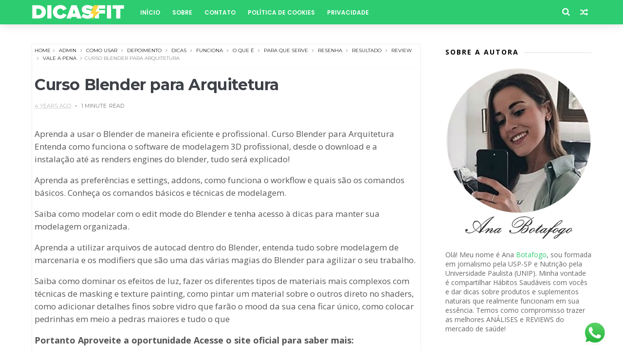

--- FILE ---
content_type: text/javascript; charset=UTF-8
request_url: https://www.botafogo-df.com.br/feeds/posts/default?alt=json-in-script&start-index=9&max-results=1&callback=jQuery111007038167343515462_1769425256116&_=1769425256118
body_size: 12642
content:
// API callback
jQuery111007038167343515462_1769425256116({"version":"1.0","encoding":"UTF-8","feed":{"xmlns":"http://www.w3.org/2005/Atom","xmlns$openSearch":"http://a9.com/-/spec/opensearchrss/1.0/","xmlns$blogger":"http://schemas.google.com/blogger/2008","xmlns$georss":"http://www.georss.org/georss","xmlns$gd":"http://schemas.google.com/g/2005","xmlns$thr":"http://purl.org/syndication/thread/1.0","id":{"$t":"tag:blogger.com,1999:blog-6756290233909060326"},"updated":{"$t":"2026-01-25T20:40:19.028-03:00"},"category":[{"term":"Dicas"},{"term":"Resenha"},{"term":"Depoimento"},{"term":"Resultado"},{"term":"Review"},{"term":"Funciona"},{"term":"Como usar"},{"term":"O que é"},{"term":"Para que serve"},{"term":"Vale a pena"},{"term":"admin"},{"term":"Listas"},{"term":"Dieta"},{"term":"Emagrecer"},{"term":"Low Carb"},{"term":"Receita"},{"term":"Mundo boa forma"},{"term":"siteoficialproduct.admin"},{"term":"Receitas"},{"term":"Indicação"},{"term":"Alimentação saudável"},{"term":"Lucilia Diniz"},{"term":"Saúde"},{"term":"Paulo Rios"},{"term":"truegamerrevolution"},{"term":"Revista 21"},{"term":"Boa forma"},{"term":"Loja Online"},{"term":"Rômulo C 🥇"},{"term":"luiszapelini"},{"term":"Fitness"},{"term":" Como usar"},{"term":" Depoimento"},{"term":" Dicas"},{"term":" Funciona"},{"term":" O que é"},{"term":" Para que serve"},{"term":" Resenha"},{"term":" Resultado"},{"term":" Vale a pena"},{"term":" siteoficialproduct.admin"},{"term":"Mateus.Ctd"},{"term":"Senhor tanquinho"},{"term":"seminariobrasscom"},{"term":"Dennis Ventapane"},{"term":"jornalcazumba"},{"term":"Larissa Yasmim"},{"term":"Ca Santos"},{"term":"Vida Mais Saudável"},{"term":"Anderson"},{"term":"Redação Escolha Ideal"},{"term":"Som Zoom"},{"term":"wilson"},{"term":"Nycomed Saúde e Bem Estar"},{"term":"Victor Alves"},{"term":"jornaldebatatais"},{"term":"Robin Simmmons"},{"term":"Saúde Brasil"},{"term":"beats"},{"term":"Redação"},{"term":"radioprincesa"},{"term":"Aline Brandão Teixeira"},{"term":"Reinaldo Abef"},{"term":"lilia"},{"term":"amanda"},{"term":"Leonardo Carvalho"},{"term":"Brasil Geral"},{"term":"Branca Willians"},{"term":"César"},{"term":"Maurício"},{"term":"Lowcarb"},{"term":"bortolosso"},{"term":"Francis Almeida"},{"term":"Portal H2"},{"term":"Roberto Paiva"},{"term":"Saúde em 1º primeiro lugar"},{"term":"lucas"},{"term":"Alimentação"},{"term":"Dr Juliano Pimentel"},{"term":"Dr. Juliano Pimentel"},{"term":"Metabolismo"},{"term":"Roberto Beto"},{"term":"Dietas"},{"term":"Nutrição Prática \u0026 Saudável"},{"term":"Sanderson Moreira"},{"term":"Priscila Freire"},{"term":"Roberto"},{"term":"tomcoelho"},{"term":"Selena Mendez e Jhones Willian"},{"term":"adminbuena"},{"term":"vanessa_solucoes"},{"term":"Marcela Campos"},{"term":"guiwss9932"},{"term":"InDicas"},{"term":"beatsdicação"},{"term":"jogandonoquintal"},{"term":"Milton Gray"},{"term":"Thiago"},{"term":"azevedomichele19"},{"term":"Feliz da Vida"},{"term":"Matheus Queiroz"},{"term":"Sofia"},{"term":"Leticia"},{"term":"Luiza Arwen"},{"term":"Anna Fisioterapeuta"},{"term":"Marcos Paulo"},{"term":"funcionamesmo"},{"term":"Marcos Vatz"},{"term":"Mauricio"},{"term":"Soares"},{"term":"adm_tamires"},{"term":"lilian"},{"term":"Anderson Alves"},{"term":"Giulia Alvarez"},{"term":"alineabta"},{"term":"Agenor Silva"},{"term":"Site Cursos e Concursos"},{"term":"Controle Tv"},{"term":"Editor WP"},{"term":"JOSE WILDNER"},{"term":"Deny Martins"},{"term":"Felipe Molina"},{"term":"Fernanda"},{"term":"MJB"},{"term":"Marketing Digital"},{"term":"lola"},{"term":"notaderodape"},{"term":"Anderson Santos"},{"term":"Isabela Sartor"},{"term":"M. Gibral"},{"term":"Marcelo"},{"term":"creamfield"},{"term":"master"},{"term":"Anderson Souza"},{"term":"Ca San"},{"term":"Debora Freitas"},{"term":"EquipeSTA"},{"term":"Farley Ramalho"},{"term":"Fodelícia Silva 🔥"},{"term":"Letícia Soares"},{"term":"Loja Fetiches"},{"term":"LojaFetiches"},{"term":"MasterAdm"},{"term":"Ofertas Resumidas"},{"term":"Perspectiva Blog"},{"term":"Rafael Barbosa"},{"term":"Sex Shop Online"},{"term":"Sex shop"},{"term":"Sexshop"},{"term":"São Paulo"},{"term":"Sãopaulo"},{"term":"Tiago Oliveira"},{"term":"bella"},{"term":"jeitofeminino"},{"term":"produtonaturaisbrasil"},{"term":"saudebrasilportal_l7zozz"},{"term":"turbowp"},{"term":"webgocontent"}],"title":{"type":"text","$t":"Dicas Fit - Saúde, Beleza e Bem-estar"},"subtitle":{"type":"html","$t":"Encontre dicas sobre produtos e suplementos naturais que realmente funcionam. Além disso, as melhores análises e reviews do mercado de saúde!"},"link":[{"rel":"http://schemas.google.com/g/2005#feed","type":"application/atom+xml","href":"https:\/\/www.botafogo-df.com.br\/feeds\/posts\/default"},{"rel":"self","type":"application/atom+xml","href":"https:\/\/www.blogger.com\/feeds\/6756290233909060326\/posts\/default?alt=json-in-script\u0026start-index=9\u0026max-results=1"},{"rel":"alternate","type":"text/html","href":"https:\/\/www.botafogo-df.com.br\/"},{"rel":"hub","href":"http://pubsubhubbub.appspot.com/"},{"rel":"previous","type":"application/atom+xml","href":"https:\/\/www.blogger.com\/feeds\/6756290233909060326\/posts\/default?alt=json-in-script\u0026start-index=8\u0026max-results=1"},{"rel":"next","type":"application/atom+xml","href":"https:\/\/www.blogger.com\/feeds\/6756290233909060326\/posts\/default?alt=json-in-script\u0026start-index=10\u0026max-results=1"}],"author":[{"name":{"$t":"Natalie Hiratsuka"},"uri":{"$t":"http:\/\/www.blogger.com\/profile\/03942140971850090552"},"email":{"$t":"noreply@blogger.com"},"gd$image":{"rel":"http://schemas.google.com/g/2005#thumbnail","width":"32","height":"32","src":"\/\/blogger.googleusercontent.com\/img\/b\/R29vZ2xl\/AVvXsEgYYIO3GS5qDgT3hMR634Vmu9VAuGEiQuHrIvTEF84sfbknFncI4BjDi_r6bO32y1OvSxKgKNaBfrCn-dMu16skTyL7Qlt-AYhtdhdHmuqadD2B3PegaA7sXRyGaQMRfA4\/s113\/ideias.jpg"}}],"generator":{"version":"7.00","uri":"http://www.blogger.com","$t":"Blogger"},"openSearch$totalResults":{"$t":"11164"},"openSearch$startIndex":{"$t":"9"},"openSearch$itemsPerPage":{"$t":"1"},"entry":[{"id":{"$t":"tag:blogger.com,1999:blog-6756290233909060326.post-9121741841225574460"},"published":{"$t":"2025-11-24T17:18:36.054-03:00"},"updated":{"$t":"2025-11-24T17:18:36.054-03:00"},"category":[{"scheme":"http://www.blogger.com/atom/ns#","term":" Como usar"},{"scheme":"http://www.blogger.com/atom/ns#","term":" Depoimento"},{"scheme":"http://www.blogger.com/atom/ns#","term":" Dicas"},{"scheme":"http://www.blogger.com/atom/ns#","term":" Funciona"},{"scheme":"http://www.blogger.com/atom/ns#","term":" O que é"},{"scheme":"http://www.blogger.com/atom/ns#","term":" Para que serve"},{"scheme":"http://www.blogger.com/atom/ns#","term":" Resenha"},{"scheme":"http://www.blogger.com/atom/ns#","term":" Resultado"},{"scheme":"http://www.blogger.com/atom/ns#","term":" siteoficialproduct.admin"},{"scheme":"http://www.blogger.com/atom/ns#","term":" Vale a pena"},{"scheme":"http://www.blogger.com/atom/ns#","term":"Review"}],"title":{"type":"text","$t":"LEMON SHOT Funciona Mesmo? Onde Comprar, Preço"},"content":{"type":"html","$t":"\u003Ch1\u003E\u003Cspan style=\"color: #000000;\"\u003E\u003Cstrong style=\"color: #000000;\"\u003ELEMON SHOT Funciona Mesmo? Fortaleça a Sua Imunidade e Tenha Mais Energia Todos os Dias!\u003C\/strong\u003E\u003C\/span\u003E\u003C\/h1\u003E\n\u003Cp\u003E\u003Cstrong\u003E\u003Cspan style=\"color: #0000ff;\"\u003E\u003Csvg xmlns=\"http:\/\/www.w3.org\/2000\/svg\" viewbox=\"0 0 20 20\" width=\"20\" height=\"20\" fill=\"#F1C40F\" style=\"vertical-align: -4px;\"\u003E\n\u003Cpath d=\"M10 15l-5.878 3.09 1.122-6.545L.488 6.91l6.564-.955L10 0l2.948 5.955 6.564.955-4.756 4.635 1.122 6.545z\"\u003E\u003C\/path\u003E\n\u003C\/svg\u003E \u003Csvg xmlns=\"http:\/\/www.w3.org\/2000\/svg\" viewbox=\"0 0 20 20\" width=\"20\" height=\"20\" fill=\"#F1C40F\" style=\"vertical-align: -4px;\"\u003E\n\u003Cpath d=\"M10 15l-5.878 3.09 1.122-6.545L.488 6.91l6.564-.955L10 0l2.948 5.955 6.564.955-4.756 4.635 1.122 6.545z\"\u003E\u003C\/path\u003E\n\u003C\/svg\u003E \u003Csvg xmlns=\"http:\/\/www.w3.org\/2000\/svg\" viewbox=\"0 0 20 20\" width=\"20\" height=\"20\" fill=\"#F1C40F\" style=\"vertical-align: -4px;\"\u003E\n\u003Cpath d=\"M10 15l-5.878 3.09 1.122-6.545L.488 6.91l6.564-.955L10 0l2.948 5.955 6.564.955-4.756 4.635 1.122 6.545z\"\u003E\u003C\/path\u003E\n\u003C\/svg\u003E \u003Csvg xmlns=\"http:\/\/www.w3.org\/2000\/svg\" viewbox=\"0 0 20 20\" width=\"20\" height=\"20\" fill=\"#F1C40F\" style=\"vertical-align: -4px;\"\u003E\n\u003Cpath d=\"M10 15l-5.878 3.09 1.122-6.545L.488 6.91l6.564-.955L10 0l2.948 5.955 6.564.955-4.756 4.635 1.122 6.545z\"\u003E\u003C\/path\u003E\n\u003C\/svg\u003E \u003Cspan style=\"color:#2e7d32; font-weight: bold;\"\u003E(4.9\/5)\u003C\/span\u003E - \u003Csvg xmlns=\"http:\/\/www.w3.org\/2000\/svg\" viewbox=\"0 0 24 24\" width=\"20\" height=\"20\" style=\"vertical-align: -4px;\"\u003E\n\u003Cpath fill=\"#27ae60\" d=\"M12 2C6.48 2 2 6.48 2 12s4.48 10 10 10 10-4.48 10-10S17.52 2 12 2zm-2 15l-5-5 1.41-1.41L10 14.17l7.59-7.59L19 8l-9 9z\"\u003E\u003C\/path\u003E\n\u003C\/svg\u003E 1934 Avaliações\u003C\/span\u003E\u003C\/strong\u003E\u003C\/p\u003E\n\u003Cp\u003E\u003Cimg fetchpriority=\"high\" decoding=\"async\" class=\"aligncenter wp-image-53059 size-medium\" src=\"https:\/\/siteoficialproduct.com\/wp-content\/uploads\/2025\/11\/FISICO-25-600x338.png\" alt=\"\" width=\"600\" height=\"338\" srcset=\"https:\/\/siteoficialproduct.com\/wp-content\/uploads\/2025\/11\/FISICO-25-600x338.png 600w, https:\/\/siteoficialproduct.com\/wp-content\/uploads\/2025\/11\/FISICO-25-1024x576.png 1024w, https:\/\/siteoficialproduct.com\/wp-content\/uploads\/2025\/11\/FISICO-25-768x432.png 768w, https:\/\/siteoficialproduct.com\/wp-content\/uploads\/2025\/11\/FISICO-25.png 1280w\" sizes=\"(max-width: 600px) 100vw, 600px\" \/\u003E\u003C\/p\u003E\n\u003Cp\u003E\u003Ca href=\"https:\/\/app.monetizze.com.br\/r\/ATX25626041\" target=\"_blank\" rel=\"noopener\"\u003E\u003Cimg decoding=\"async\" class=\"aligncenter wp-image-51280 size-full\" src=\"https:\/\/siteoficialproduct.com\/wp-content\/uploads\/2025\/06\/COMPRAR-NO-SITE-OFICIAL-REVISADO.png\" alt=\"\" width=\"400\" height=\"60\" \/\u003E\u003C\/a\u003E\u003C\/p\u003E\n\u003Cp\u003E\u003Cspan style=\"color: #ff0000;\"\u003E\u003Cstrong\u003EEm um mundo onde a rotina acelerada\u003C\/strong\u003E\u003C\/span\u003E e o estresse parecem ser a norma, a sua saúde, e especialmente a sua \u003Cstrong\u003Eimunidade\u003C\/strong\u003E, está sob constante ameaça.\u003C\/p\u003E\n\u003Cp\u003EVocê já se sentiu \u003Cspan style=\"color: #ff0000;\"\u003E\u003Cstrong\u003Eesgotado\u003C\/strong\u003E\u003C\/span\u003E, com a sensação de que está sempre \u003Cstrong\u003Eà beira de um resfriado\u003C\/strong\u003E ou que sua energia simplesmente não é a mesma? O desejo de uma \u003Cspan style=\"color: #ff0000;\"\u003E\u003Cstrong\u003Evida plena e cheia de vitalidade é universal\u003C\/strong\u003E\u003C\/span\u003E, mas a realidade de gripes recorrentes, falta de disposição e a sensação de estar sempre “\u003Cstrong\u003Equase doente\u003C\/strong\u003E” pode ser frustrante.\u003C\/p\u003E\n\u003Cp\u003EA \u003Cspan style=\"color: #ff0000;\"\u003E\u003Cstrong\u003Eboa notícia\u003C\/strong\u003E\u003C\/span\u003E é que a solução para \u003Cstrong\u003Efortalecer o seu escudo protetor\u003C\/strong\u003E não está em se isolar, mas em \u003Cspan style=\"color: #ff0000;\"\u003E\u003Cstrong\u003Enutrir seu corpo\u003C\/strong\u003E\u003C\/span\u003E de dentro para fora. É aqui que surge o \u003Cb\u003ELEMON SHOT\u003C\/b\u003E, uma revolução no campo da \u003Cspan style=\"color: #ff0000;\"\u003E\u003Cstrong\u003Eimunidade\u003C\/strong\u003E\u003C\/span\u003E. Este não é apenas mais um suplemento; é o seu novo aliado na busca por uma \u003Cstrong\u003Evida mais saudável, resistente e cheia de energia.\u003C\/strong\u003E\u003C\/p\u003E\n\u003Cp\u003EMas será que o \u003Cspan style=\"color: #ff0000;\"\u003E\u003Cb\u003E\u003Cu\u003E\u003Cstrong\u003ELEMON SHOT\u003C\/strong\u003E Funciona Mesmo?\u003C\/u\u003E\u003C\/b\u003E\u003C\/span\u003E Continue lendo esse artigo até o fim para que entenda melhor como ele funciona de verdade e até mesmo \u003Cb\u003E\u003Cu\u003Eonde comprar\u003C\/u\u003E\u003C\/b\u003E (\u003Cb\u003EPreço\u003C\/b\u003E) com total segurança.\u003C\/p\u003E\n\u003Ch2\u003E\u003Cstrong\u003EO Que é? Para que serve o LEMON SHOT\u003C\/strong\u003E \u003Cstrong\u003E?\u003C\/strong\u003E\u003C\/h2\u003E\n\u003Cp\u003E\u003Cstrong\u003ELEMON SHOT\u003C\/strong\u003E é um suplemento alimentar de ponta, \u003Cspan style=\"color: #ff0000;\"\u003E\u003Cstrong\u003Emeticulosamente formulado para ser a sua primeira linha de defesa\u003C\/strong\u003E\u003C\/span\u003E. Diferente de outros produtos que oferecem apenas uma vitamina isolada, o \u003Cstrong\u003ELEMON SHOT\u003C\/strong\u003E combina um complexo sinérgico de \u003Cspan style=\"color: #ff0000;\"\u003E\u003Cstrong\u003Eingredientes essenciais.\u003C\/strong\u003E\u003C\/span\u003E\u003C\/p\u003E\n\u003Cp\u003ESua \u003Cstrong\u003Eformulação\u003C\/strong\u003E foi projetada para uma \u003Cspan style=\"color: #ff0000;\"\u003E\u003Cstrong\u003Eabsorção rápida e uma biodisponibilidade incomparável\u003C\/strong\u003E\u003C\/span\u003E, o que significa que cada componente é aproveitado ao máximo pelo seu corpo, entregando \u003Cstrong\u003Eresultados de forma eficiente.\u003C\/strong\u003E\u003C\/p\u003E\n\u003Cp\u003EO diferencial do \u003Cstrong\u003ELEMON SHOT\u003C\/strong\u003E não está apenas na lista de \u003Cspan style=\"color: #ff0000;\"\u003E\u003Cstrong\u003Eingredientes\u003C\/strong\u003E\u003C\/span\u003E, mas na sua abordagem holística. Enquanto muitos suplementos focam apenas em “\u003Cspan style=\"color: #ff0000;\"\u003E\u003Cstrong\u003Eprevenir\u003C\/strong\u003E\u003C\/span\u003E“, o \u003Cstrong\u003ELEMON SHOT\u003C\/strong\u003E age como um \u003Cb\u003Emulti-benefício\u003C\/b\u003E, fortalecendo sua imunidade, elevando sua energia e até mesmo melhorando a \u003Cspan style=\"color: #ff0000;\"\u003E\u003Cstrong\u003Esaúde da sua pele, cabelos e unhas.\u003C\/strong\u003E\u003C\/span\u003E\u003C\/p\u003E\n\u003Ch2\u003E\u003Cstrong\u003EComo o LEMON SHOT\u003C\/strong\u003E \u003Cstrong\u003EFunciona?\u003C\/strong\u003E\u003C\/h2\u003E\n\u003Cp\u003E\u003Cimg decoding=\"async\" class=\"aligncenter size-medium wp-image-52303\" src=\"https:\/\/siteoficialproduct.com\/wp-content\/uploads\/2025\/09\/IMUNIDADE-FUNCIONA-600x338.png\" alt=\"\" width=\"600\" height=\"338\" srcset=\"https:\/\/siteoficialproduct.com\/wp-content\/uploads\/2025\/09\/IMUNIDADE-FUNCIONA-600x338.png 600w, https:\/\/siteoficialproduct.com\/wp-content\/uploads\/2025\/09\/IMUNIDADE-FUNCIONA-1024x576.png 1024w, https:\/\/siteoficialproduct.com\/wp-content\/uploads\/2025\/09\/IMUNIDADE-FUNCIONA-768x432.png 768w, https:\/\/siteoficialproduct.com\/wp-content\/uploads\/2025\/09\/IMUNIDADE-FUNCIONA.png 1280w\" sizes=\"(max-width: 600px) 100vw, 600px\" \/\u003E\u003C\/p\u003E\n\u003Cp\u003EA magia do \u003Cstrong\u003ELEMON SHOT\u003C\/strong\u003E reside na sua ciência. A combinação \u003Cstrong\u003Eestratégica\u003C\/strong\u003E de nutrientes atua em várias frentes. O extrato de própolis, por exemplo, age como um verdadeiro guardião, \u003Cspan style=\"color: #ff0000;\"\u003E\u003Cstrong\u003Ecombatendo inflamações e infecções antes que elas se instalem.\u003C\/strong\u003E\u003C\/span\u003E\u003C\/p\u003E\n\u003Cp\u003EAo mesmo tempo, a \u003Cstrong\u003Eformulação\u003C\/strong\u003E única de \u003Cstrong\u003ELEMON SHOT\u003C\/strong\u003E garante que vitaminas e minerais essenciais sejam entregues diretamente às suas células, \u003Cspan style=\"color: #ff0000;\"\u003E\u003Cstrong\u003Eotimizando o funcionamento do seu sistema imunológico.\u003C\/strong\u003E\u003C\/span\u003E\u003C\/p\u003E\n\u003Cp\u003EÉ um processo simples, mas \u003Cstrong\u003Epoderoso\u003C\/strong\u003E: você toma \u003Cstrong\u003ELEMON SHOT\u003C\/strong\u003E e seu corpo começa a se reequilibrar e a se fortalecer. É como dar um upgrade na sua armadura natural, \u003Cspan style=\"color: #ff0000;\"\u003E\u003Cstrong\u003Etornando-a mais resistente e pronta para qualquer desafio.\u003C\/strong\u003E\u003C\/span\u003E\u003C\/p\u003E\n\u003Cp\u003EA alta \u003Cstrong\u003Ebiodisponibilidade\u003C\/strong\u003E do produto garante que os resultados apareçam de forma mais rápida, e você sentirá a \u003Cspan style=\"color: #ff0000;\"\u003E\u003Cstrong\u003Ediferença\u003C\/strong\u003E\u003C\/span\u003E no seu dia a dia.\u003C\/p\u003E\n\u003Ch2\u003E\u003Cstrong\u003ELEMON SHOT\u0026nbsp;Benefícios\u003C\/strong\u003E\u003C\/h2\u003E\n\u003Cp\u003E\u003Cimg loading=\"lazy\" decoding=\"async\" class=\"aligncenter wp-image-52302 size-medium\" src=\"https:\/\/siteoficialproduct.com\/wp-content\/uploads\/2025\/09\/beneficios-imunidade-600x338.png\" alt=\"\" width=\"600\" height=\"338\" srcset=\"https:\/\/siteoficialproduct.com\/wp-content\/uploads\/2025\/09\/beneficios-imunidade-600x338.png 600w, https:\/\/siteoficialproduct.com\/wp-content\/uploads\/2025\/09\/beneficios-imunidade-1024x576.png 1024w, https:\/\/siteoficialproduct.com\/wp-content\/uploads\/2025\/09\/beneficios-imunidade-768x432.png 768w, https:\/\/siteoficialproduct.com\/wp-content\/uploads\/2025\/09\/beneficios-imunidade.png 1280w\" sizes=\"(max-width: 600px) 100vw, 600px\" \/\u003E\u003C\/p\u003E\n\u003Ch4\u003E\u003Cspan style=\"color: #ff0000;\"\u003E\u003Cb\u003EAumento de Energia e Disposição\u003C\/b\u003E\u003C\/span\u003E\u003C\/h4\u003E\n\u003Cp\u003EDiga adeus ao cansaço crônico. Usuários relatam um aumento notável na vitalidade e na capacidade de enfrentar o dia com mais vigor.\u003C\/p\u003E\n\u003Ch4\u003E\u003Cspan style=\"color: #ff0000;\"\u003E\u003Cb\u003EMenos Resfriados e Gripes\u003C\/b\u003E\u003C\/span\u003E\u003C\/h4\u003E\n\u003Cp\u003EPrepare-se para se surpreender com a frequência com que você consegue passar ileso por mudanças de tempo e ambientes com muitas pessoas. LEMON SHOT constrói uma barreira robusta.\u003C\/p\u003E\n\u003Ch4\u003E\u003Cspan style=\"color: #ff0000;\"\u003E\u003Cb\u003ERecuperação Mais Rápida\u003C\/b\u003E\u003C\/span\u003E\u003C\/h4\u003E\n\u003Cp\u003EMesmo que você pegue uma gripe, a duração e a intensidade dos sintomas diminuem significativamente, permitindo que você volte à sua rotina rapidamente.\u003C\/p\u003E\n\u003Ch4\u003E\u003Cspan style=\"color: #ff0000;\"\u003E\u003Cb\u003ESaúde da Pele, Cabelo e Unhas\u003C\/b\u003E\u003C\/span\u003E\u003C\/h4\u003E\n\u003Cp\u003EA imunidade e a nutrição corretas refletem no exterior. Você notará uma pele mais radiante, cabelos mais fortes e unhas menos quebradiças.\u003C\/p\u003E\n\u003Ch4\u003E\u003Cspan style=\"color: #ff0000;\"\u003E\u003Cb\u003ESensação de Segurança\u003C\/b\u003E\u003C\/span\u003E\u003C\/h4\u003E\n\u003Cp\u003ECom uma imunidade forte, você se sente mais seguro e no controle da sua saúde, o que proporciona uma paz de espírito inestimável.\u003C\/p\u003E\n\u003Ch2\u003E\u003Cstrong\u003ELEMON SHOT\u0026nbsp;Composição (Bula)\u003C\/strong\u003E\u003C\/h2\u003E\n\u003Cp\u003E\u003Cimg loading=\"lazy\" decoding=\"async\" class=\"aligncenter wp-image-45025 size-medium\" src=\"https:\/\/siteoficialproduct.com\/wp-content\/uploads\/2024\/03\/Composicao-600x338.png\" alt=\"\" width=\"600\" height=\"338\" srcset=\"https:\/\/siteoficialproduct.com\/wp-content\/uploads\/2024\/03\/Composicao-600x338.png 600w, https:\/\/siteoficialproduct.com\/wp-content\/uploads\/2024\/03\/Composicao-1024x576.png 1024w, https:\/\/siteoficialproduct.com\/wp-content\/uploads\/2024\/03\/Composicao-768x432.png 768w, https:\/\/siteoficialproduct.com\/wp-content\/uploads\/2024\/03\/Composicao.png 1280w\" sizes=\"(max-width: 600px) 100vw, 600px\" \/\u003E\u003C\/p\u003E\n\u003Cp\u003EComposição \u003Cstrong\u003E100% natural\u003C\/strong\u003E e livre de efeitos colaterais. O composto possui \u003Cstrong\u003Ecomposição 100% natural e segura\u003C\/strong\u003E, toda a sua formulação é composta por ingredientes de acordo com os \u003Cspan style=\"color: #ff0000;\"\u003E\u003Cstrong\u003Eparâmetros de qualidade Anvisa.\u003C\/strong\u003E\u003C\/span\u003E\u003C\/p\u003E\n\u003Ch2\u003E\u003Cstrong\u003EPara Quem Tem Diabetes? Pressão Alta? Faz Mal?\u003C\/strong\u003E\u003C\/h2\u003E\n\u003Cp\u003E\u003Cimg loading=\"lazy\" decoding=\"async\" class=\"aligncenter wp-image-45026 size-medium\" src=\"https:\/\/siteoficialproduct.com\/wp-content\/uploads\/2024\/03\/Diabetes-600x338.png\" alt=\"\" width=\"600\" height=\"338\" srcset=\"https:\/\/siteoficialproduct.com\/wp-content\/uploads\/2024\/03\/Diabetes-600x338.png 600w, https:\/\/siteoficialproduct.com\/wp-content\/uploads\/2024\/03\/Diabetes-1024x576.png 1024w, https:\/\/siteoficialproduct.com\/wp-content\/uploads\/2024\/03\/Diabetes-768x432.png 768w, https:\/\/siteoficialproduct.com\/wp-content\/uploads\/2024\/03\/Diabetes.png 1280w\" sizes=\"(max-width: 600px) 100vw, 600px\" \/\u003E\u003C\/p\u003E\n\u003Cp\u003EO \u003Cstrong\u003Ecomposto\u003C\/strong\u003E não vai causar \u003Cstrong\u003E\u003Cspan style=\"color: #ff0000;\"\u003Enenhum risco a sua saúde\u003C\/span\u003E.\u003C\/strong\u003E Mesmo você tendo \u003Cstrong\u003Ediabetes, pressão alta ou qualquer outro tipo de problema cardiovascular.\u003C\/strong\u003E\u003C\/p\u003E\n\u003Cp\u003EO \u003Cstrong\u003ESuplemento\u003C\/strong\u003E \u003Cstrong\u003Epode ser utilizado sem nenhuma preocupação\u003C\/strong\u003E, pois ele possui \u003Cspan style=\"color: #ff0000;\"\u003E\u003Cstrong\u003Ecomposição 100% natural.\u003C\/strong\u003E\u003C\/span\u003E Sinta-se à vontade para \u003Cstrong\u003Eutilizar o produto\u003C\/strong\u003E todos os dias.\u003C\/p\u003E\n\u003Ch2\u003E\u003Cstrong\u003ELEMON SHOT\u0026nbsp;Tem Efeitos Colaterais?\u003C\/strong\u003E\u003C\/h2\u003E\n\u003Cp\u003EPor ser um composto com ingredientes 100% naturais, este produto não apresenta nenhum efeito colateral ou riscos a sua saúde. Podendo ser consumido por qualquer pessoa.\u003C\/p\u003E\n\u003Ch2\u003E\u003Cstrong\u003ELEMON SHOT\u0026nbsp;Possui Contraindicações?\u003C\/strong\u003E\u003C\/h2\u003E\n\u003Cp\u003EEste produto é contraindicado para menores de 18 anos que só devem consumir sob orientação de médico\/nutricionista.\u003C\/p\u003E\n\u003Ch2\u003E\u003Cstrong\u003EComo Usar?\u003C\/strong\u003E\u003C\/h2\u003E\n\u003Cp\u003ERecomenda-se \u003Cstrong\u003Etomar\u003C\/strong\u003E este produto diariamente, conforme instruções no rótulo.\u003C\/p\u003E\n\u003Cp\u003ESugere-se o uso contínuo do produto ou o tratamento de no mínimo (\u003Cspan style=\"color: #ff0000;\"\u003E\u003Cstrong\u003E3 Meses\u003C\/strong\u003E\u003C\/span\u003E), pois os resultados podem variar de pessoa para pessoa.\u003C\/p\u003E\n\u003Cp\u003E\u003Cstrong\u003E\u003Cspan style=\"color: #ff0000;\"\u003EATENÇÃO:\u003C\/span\u003E Não ultrapassar a dosagem recomendada.\u003C\/strong\u003E\u003C\/p\u003E\n\u003Ch2\u003E\u003Cstrong\u003EÉ Aprovado Pela Anvisa?\u003C\/strong\u003E\u003C\/h2\u003E\n\u003Cp\u003E\u003Cimg loading=\"lazy\" decoding=\"async\" class=\"aligncenter wp-image-45027 size-medium\" src=\"https:\/\/siteoficialproduct.com\/wp-content\/uploads\/2024\/03\/Anvisa-600x338.png\" alt=\"\" width=\"600\" height=\"338\" srcset=\"https:\/\/siteoficialproduct.com\/wp-content\/uploads\/2024\/03\/Anvisa-600x338.png 600w, https:\/\/siteoficialproduct.com\/wp-content\/uploads\/2024\/03\/Anvisa-1024x576.png 1024w, https:\/\/siteoficialproduct.com\/wp-content\/uploads\/2024\/03\/Anvisa-768x432.png 768w, https:\/\/siteoficialproduct.com\/wp-content\/uploads\/2024\/03\/Anvisa.png 1280w\" sizes=\"(max-width: 600px) 100vw, 600px\" \/\u003E\u003C\/p\u003E\n\u003Ch4\u003E\u003Cspan style=\"color: #ff0000;\"\u003E\u003Cstrong\u003E100% APROVADO PELA ANVISA\u003C\/strong\u003E\u003C\/span\u003E\u003C\/h4\u003E\n\u003Cp\u003EA fórmula do \u003Cstrong\u003Ecomposto\u003C\/strong\u003E foi desenvolvida por especialistas e comprovada no controle da saúde do corpo. Os ingredientes que compõem sua fórmula são testados e aprovados para produzir os efeitos que \u003Cspan style=\"color: #ff0000;\"\u003E\u003Cstrong\u003Ecombatem os males ligados à baixa imunidade.\u003C\/strong\u003E\u003C\/span\u003E\u003C\/p\u003E\n\u003Cp\u003EFórmula considerada 100% segura, recomendada por especialistas, RDC 240\/2018.\u003C\/p\u003E\n\u003Cp\u003EPor ser composto por ingredientes naturais, o \u003Cstrong\u003Esuplemento\u003C\/strong\u003E é \u003Cstrong\u003E\u003Cu\u003E\u003Cspan style=\"color: #ff0000;\"\u003Eaprovado\u003C\/span\u003E\u003C\/u\u003E\u003C\/strong\u003E pela \u003Cstrong\u003EAnvisa\u003C\/strong\u003E nos termos da RDC 240 de 26\/07\/2018, sendo dispensado de registro, pois é avaliado como 100% seguro para o consumo da população.\u003C\/p\u003E\n\u003Ch2\u003E\u003Cstrong\u003ESatisfação Garantida ou Seu Dinheiro de Volta\u003C\/strong\u003E\u003C\/h2\u003E\n\u003Cp\u003E\u003Cimg loading=\"lazy\" decoding=\"async\" class=\"aligncenter wp-image-45029 size-medium\" src=\"https:\/\/siteoficialproduct.com\/wp-content\/uploads\/2024\/03\/GARANTIA-409x600.png\" alt=\"\" width=\"409\" height=\"600\" srcset=\"https:\/\/siteoficialproduct.com\/wp-content\/uploads\/2024\/03\/GARANTIA-409x600.png 409w, https:\/\/siteoficialproduct.com\/wp-content\/uploads\/2024\/03\/GARANTIA-699x1024.png 699w, https:\/\/siteoficialproduct.com\/wp-content\/uploads\/2024\/03\/GARANTIA-768x1125.png 768w, https:\/\/siteoficialproduct.com\/wp-content\/uploads\/2024\/03\/GARANTIA.png 883w\" sizes=\"(max-width: 409px) 100vw, 409px\" \/\u003E\u003C\/p\u003E\n\u003Cp\u003E\u003Cspan style=\"color: #ff0000;\"\u003E\u003Cstrong\u003EGARANTIA DE RESULTADO OU SEU DINHEIRO DE VOLTA! SATISFAÇÃO 100% GARANTIDA!\u003C\/strong\u003E\u003C\/span\u003E\u003C\/p\u003E\n\u003Cp\u003EProva disso, eles devolvem o seu dinheiro se o produto não atender as expectativas.\u003C\/p\u003E\n\u003Cp\u003EVocê terá até \u003Cstrong\u003E\u003Cu\u003E07\u003C\/u\u003E\u003C\/strong\u003E \u003Cstrong\u003E\u003Cu\u003Edias\u003C\/u\u003E\u003C\/strong\u003E após a compra para solicitar a devolução.\u003C\/p\u003E\n\u003Ch2\u003E\u003Cstrong\u003ELEMON SHOT\u0026nbsp;é Bom? Vale a Pena?\u003C\/strong\u003E\u003C\/h2\u003E\n\u003Cp\u003E\u003Cimg fetchpriority=\"high\" decoding=\"async\" class=\"aligncenter wp-image-53059 size-medium\" src=\"https:\/\/siteoficialproduct.com\/wp-content\/uploads\/2025\/11\/FISICO-25-600x338.png\" alt=\"\" width=\"600\" height=\"338\" srcset=\"https:\/\/siteoficialproduct.com\/wp-content\/uploads\/2025\/11\/FISICO-25-600x338.png 600w, https:\/\/siteoficialproduct.com\/wp-content\/uploads\/2025\/11\/FISICO-25-1024x576.png 1024w, https:\/\/siteoficialproduct.com\/wp-content\/uploads\/2025\/11\/FISICO-25-768x432.png 768w, https:\/\/siteoficialproduct.com\/wp-content\/uploads\/2025\/11\/FISICO-25.png 1280w\" sizes=\"(max-width: 600px) 100vw, 600px\" \/\u003E\u003C\/p\u003E\n\u003Cp\u003EBaseado nos depoimentos e testemunhos de todos os clientes que utilizaram este composto, o mesmo comprovou ser \u003Cstrong\u003Eeficaz\u003C\/strong\u003E e seus resultados foram satisfatórios e congruentes. Motivos estes que atestam a \u003Cstrong\u003Equalidade\u003C\/strong\u003E e \u003Cstrong\u003Esegurança\u003C\/strong\u003E deste produto.\u003C\/p\u003E\n\u003Cp\u003EPortanto, concluímos que o \u003Cstrong\u003ELEMON SHOT\u003C\/strong\u003E\u003Cspan style=\"color: #000000;\"\u003E\u003Cstrong\u003E\u0026nbsp;\u003C\/strong\u003E\u003C\/span\u003Eé \u003Cspan style=\"color: #ff0000;\"\u003E\u003Cstrong\u003Ebom e vale a pena\u003C\/strong\u003E\u003C\/span\u003E ser adquirido por se tratar de um composto 100% natural, com \u003Cstrong\u003Egarantia\u003C\/strong\u003E de satisfação, sem efeitos colaterais ou contraindicações.\u003C\/p\u003E\n\u003Ch2\u003E\u003Cstrong\u003ELEMON SHOT\u0026nbsp;é Vendido em Farmácia?\u003C\/strong\u003E\u003C\/h2\u003E\n\u003Cp\u003E\u003Cstrong\u003ELEMON SHOT\u0026nbsp;\u003C\/strong\u003Enão é vendido em farmácias ou lojas tradicionais. O produto original é vendido apenas no \u003Cspan style=\"text-decoration: underline;\"\u003E\u003Cstrong\u003E\u003Ca href=\"https:\/\/app.monetizze.com.br\/r\/ATX25626041\"\u003Esite oficial\u003C\/a\u003E\u003C\/strong\u003E.\u003C\/span\u003E\u003C\/p\u003E\n\u003Ch2\u003E\u003Cstrong\u003EQuanto Tempo Leva para o Produto Fazer Efeito?\u003C\/strong\u003E\u003C\/h2\u003E\n\u003Cp\u003E\u003Cstrong\u003ERecomenda-se\u003C\/strong\u003E utilizar o produto por pelo menos \u003Cstrong\u003E\u003Cspan style=\"color: #ff0000;\"\u003E3 meses consecutivos\u003C\/span\u003E\u003C\/strong\u003E por conta dos diferentes tipos de organismos, porém, \u003Cstrong\u003Eé possível ver resultado\u003C\/strong\u003Es dentro de \u003Cstrong\u003E2 a 4 semanas\u003C\/strong\u003E de utilização.\u003C\/p\u003E\n\u003Ch2\u003E\u003Cstrong\u003EO Produto vai Chegar na Minha Casa? Qual o Prazo de Entrega?\u003C\/strong\u003E\u003C\/h2\u003E\n\u003Cp\u003EEm média o prazo para a chegada é de \u003Cstrong\u003E5 a 10 dias úteis\u003C\/strong\u003E. O produto somente será enviado após a \u003Cstrong\u003Econfirmação de pagamento:\u003C\/strong\u003E\u003C\/p\u003E\n\u003Cul\u003E\n\u003Cli\u003E\u003Cstrong\u003ECartão de crédito\u003C\/strong\u003E (\u003Cspan style=\"color: #ff0000;\"\u003E\u003Cstrong\u003EAprovação imediata\u003C\/strong\u003E\u003C\/span\u003E);\u003C\/li\u003E\n\u003Cli\u003E\u003Cstrong\u003EPix\u003C\/strong\u003E (\u003Cspan style=\"color: #ff0000;\"\u003E\u003Cstrong\u003EAprovação imediata\u003C\/strong\u003E\u003C\/span\u003E);\u003C\/li\u003E\n\u003Cli\u003E\u003Cstrong\u003EBoleto\u003C\/strong\u003E (\u003Cspan style=\"color: #ff0000;\"\u003E\u003Cstrong\u003E2 dias úteis para aprovação\u003C\/strong\u003E\u003C\/span\u003E).\u003C\/li\u003E\n\u003C\/ul\u003E\n\u003Ch2\u003E\u003Cstrong\u003ELEMON SHOT\u0026nbsp;Vem em uma Embalagem Discreta?\u003C\/strong\u003E\u003C\/h2\u003E\n\u003Cp\u003E\u003Cimg loading=\"lazy\" decoding=\"async\" class=\"aligncenter size-full wp-image-45028\" src=\"https:\/\/siteoficialproduct.com\/wp-content\/uploads\/2024\/03\/Embalagem-Secreta.png\" alt=\"\" width=\"1280\" height=\"720\" srcset=\"https:\/\/siteoficialproduct.com\/wp-content\/uploads\/2024\/03\/Embalagem-Secreta.png 1280w, https:\/\/siteoficialproduct.com\/wp-content\/uploads\/2024\/03\/Embalagem-Secreta-600x338.png 600w, https:\/\/siteoficialproduct.com\/wp-content\/uploads\/2024\/03\/Embalagem-Secreta-1024x576.png 1024w, https:\/\/siteoficialproduct.com\/wp-content\/uploads\/2024\/03\/Embalagem-Secreta-768x432.png 768w\" sizes=\"(max-width: 1280px) 100vw, 1280px\" \/\u003E\u003C\/p\u003E\n\u003Cp\u003E\u003Cstrong\u003ESim\u003C\/strong\u003E, o produto vem em uma \u003Cspan style=\"color: #ff0000;\"\u003E\u003Cstrong\u003Eembalagem totalmente discreta\u003C\/strong\u003E \u003Cstrong\u003Ee confidencial\u003C\/strong\u003E\u003C\/span\u003E, ninguém vai saber o que tem \u003Cstrong\u003Edentro de sua encomenda.\u003C\/strong\u003E\u003C\/p\u003E\n\u003Ch2\u003E\u003Cstrong\u003EÉ Seguro Comprar no Site Oficial?\u003C\/strong\u003E\u003C\/h2\u003E\n\u003Cp\u003E\u003Cstrong\u003ESim\u003C\/strong\u003E, o site oficial possui um \u003Cstrong\u003Esistema de segurança\u003C\/strong\u003E com certificação \u003Cstrong\u003ESSL\u003C\/strong\u003E (\u003Cstrong\u003ESecure Socket Layer\u003C\/strong\u003E), que protege todos os \u003Cstrong\u003Edados inseridos\u003C\/strong\u003E durante a sua compra. Ou seja, todos os seus \u003Cstrong\u003Edados pessoais estarão completamente seguros.\u003C\/strong\u003E\u003C\/p\u003E\n\u003Ch2\u003E\u003Cstrong\u003EOnde Comprar (Site Oficial)\u003C\/strong\u003E\u003C\/h2\u003E\n\u003Cp\u003E\u003Cstrong\u003ESaiba onde comprar\u003C\/strong\u003E\u003Cstrong\u003E:\u003C\/strong\u003E\u003C\/p\u003E\n\u003Cp\u003E\u003Cimg fetchpriority=\"high\" decoding=\"async\" class=\"aligncenter wp-image-53059 size-medium\" src=\"https:\/\/siteoficialproduct.com\/wp-content\/uploads\/2025\/11\/FISICO-25-600x338.png\" alt=\"\" width=\"600\" height=\"338\" srcset=\"https:\/\/siteoficialproduct.com\/wp-content\/uploads\/2025\/11\/FISICO-25-600x338.png 600w, https:\/\/siteoficialproduct.com\/wp-content\/uploads\/2025\/11\/FISICO-25-1024x576.png 1024w, https:\/\/siteoficialproduct.com\/wp-content\/uploads\/2025\/11\/FISICO-25-768x432.png 768w, https:\/\/siteoficialproduct.com\/wp-content\/uploads\/2025\/11\/FISICO-25.png 1280w\" sizes=\"(max-width: 600px) 100vw, 600px\" \/\u003E\u003C\/p\u003E\n\u003Cp\u003E\u003Ca href=\"https:\/\/app.monetizze.com.br\/r\/ATX25626041\" target=\"_blank\" rel=\"noopener\"\u003E\u003Cimg decoding=\"async\" class=\"aligncenter wp-image-51280 size-full\" src=\"https:\/\/siteoficialproduct.com\/wp-content\/uploads\/2025\/06\/COMPRAR-NO-SITE-OFICIAL-REVISADO.png\" alt=\"\" width=\"400\" height=\"60\" \/\u003E\u003C\/a\u003E\u003C\/p\u003E\n\u003Cp\u003EO cliente pode comprar o \u003Cstrong\u003ELEMON SHOT\u0026nbsp;\u003C\/strong\u003Eno \u003Cspan style=\"text-decoration: underline;\"\u003E\u003Cstrong\u003E\u003Ca href=\"https:\/\/app.monetizze.com.br\/r\/ATX25626041\"\u003Esite oficial\u003C\/a\u003E\u003C\/strong\u003E\u003C\/span\u003E da marca clicando no \u003Cstrong\u003Ebotão acima\u003C\/strong\u003E. Somente no portal oficial é possível aproveitar as \u003Cspan style=\"color: #ff0000;\"\u003E\u003Cstrong\u003Epromoções\u003C\/strong\u003E\u003C\/span\u003E, ter garantia de satisfação e comprar com \u003Cstrong\u003Etotal segurança\u003C\/strong\u003E!\u003C\/p\u003E\n\u003Cp\u003EQuanto maior o kit adquirido, maior será o seu \u003Cspan style=\"color: #ff0000;\"\u003E\u003Cstrong\u003Edesconto\u003C\/strong\u003E\u003C\/span\u003E, comprando o produto no \u003Cspan style=\"text-decoration: underline;\"\u003E\u003Cstrong\u003E\u003Ca href=\"https:\/\/app.monetizze.com.br\/r\/ATX25626041\"\u003Esite do fabricante\u003C\/a\u003E\u003C\/strong\u003E\u003C\/span\u003E, você garante todos os descontos e também a \u003Cstrong\u003Esegurança do produto\u003C\/strong\u003E.\u003C\/p\u003E\n\u003Cp\u003EAgora que você sabe \u003Cstrong\u003E\u003Cu\u003Eonde comprar,\u003C\/u\u003E\u003C\/strong\u003E escolha a sua melhor opção:\u003C\/p\u003E\n\u003Ch2\u003E\u003Cstrong\u003ELEMON SHOT Preço (Valor)\u003C\/strong\u003E\u003C\/h2\u003E\n\u003Ch4 id=\"precos\"\u003EEstão disponíveis os seguintes kits\u003Cstrong\u003E:\u003C\/strong\u003E\u003C\/h4\u003E\n\u003Cdiv style=\"margin-bottom: 25px; border: 2px solid #27ae60; padding: 20px; border-radius: 10px; background-color: #f6fff6;\"\u003E\n\u003Cp style=\"font-size: 17px; margin: 0px 0px 15px; text-align: left;\"\u003E\u003Cspan style=\"color: green;\"\u003E\u003Cimg src=\"https:\/\/s.w.org\/images\/core\/emoji\/16.0.1\/72x72\/2705.png\" alt=\"✅\" class=\"wp-smiley\" style=\"height: 1em; max-height: 1em;\" \/\u003E\u003C\/span\u003E \u003Cstrong style=\"color: #27ae60;\"\u003E1 FRASCO – COM GARANTIA\u003C\/strong\u003E\u003Cbr \/\u003E\n\u003Cstrong\u003EIdeal para quem deseja experimentar os primeiros resultados.\u003C\/strong\u003E\u003C\/p\u003E\n\u003Cul style=\"margin: 10px 0 15px 20px; font-size: 15px;\"\u003E\n\u003Cli\u003E\u003Cstrong\u003EResultados iniciais\u003C\/strong\u003E\u003C\/li\u003E\n\u003Cli\u003E\u003Cstrong\u003ESem compromisso a longo prazo\u003C\/strong\u003E\u003C\/li\u003E\n\u003Cli\u003E\u003Cstrong\u003EFrete rápido\u003C\/strong\u003E\u003C\/li\u003E\n\u003C\/ul\u003E\n\u003Cp style=\"text-align: center;\"\u003E\u003Ca style=\"background: #27ae60; color: #fff; padding: 12px 25px; border-radius: 5px; text-decoration: none; display: inline-block; font-weight: bold; font-size: 16px;\" href=\"https:\/\/app.monetizze.com.br\/r\/ATX25626041?u=c\u0026amp;pl=HX364729\" target=\"_blank\" rel=\"noopener\"\u003EVER PREÇO NO SITE-OFICIAL\u003Cbr \/\u003E\u003C\/a\u003E\u003C\/p\u003E\n\u003C\/div\u003E\n\u003Cp\u003E\u003C\/p\u003E\n\u003Cdiv style=\"margin-bottom: 25px; border: 2px solid #2980b9; padding: 20px; border-radius: 10px; background-color: #f0f8ff;\"\u003E\n\u003Cp style=\"font-size: 17px; margin: 0px 0px 15px; text-align: left;\"\u003E\u003Cspan style=\"color: green;\"\u003E\u003Cimg src=\"https:\/\/s.w.org\/images\/core\/emoji\/16.0.1\/72x72\/2705.png\" alt=\"✅\" class=\"wp-smiley\" style=\"height: 1em; max-height: 1em;\" \/\u003E\u003C\/span\u003E \u003Cstrong style=\"color: #2980b9;\"\u003E3 FRASCOS – COM GARANTIA\u003C\/strong\u003E\u003Cbr \/\u003E\n\u003Cstrong\u003EEconomize mais e tenha resultados visíveis e consistentes.\u003C\/strong\u003E\u003C\/p\u003E\n\u003Cul style=\"margin: 10px 0 15px 20px; font-size: 15px;\"\u003E\n\u003Cli\u003E\u003Cstrong\u003EMaior eficácia no médio prazo\u003C\/strong\u003E\u003C\/li\u003E\n\u003Cli\u003E\u003Cstrong\u003EDesconto progressivo\u003C\/strong\u003E\u003C\/li\u003E\n\u003Cli\u003E\u003Cstrong\u003EResultados mais duradouros\u003C\/strong\u003E\u003C\/li\u003E\n\u003C\/ul\u003E\n\u003Cp style=\"text-align: center;\"\u003E\u003Ca style=\"background: #2980b9; color: #fff; padding: 12px 25px; border-radius: 5px; text-decoration: none; display: inline-block; font-weight: bold; font-size: 16px;\" href=\"https:\/\/app.monetizze.com.br\/r\/ATX25626041?u=c\u0026amp;pl=AT364732\" target=\"_blank\" rel=\"noopener\"\u003EVER PREÇO NO SITE-OFICIAL\u003Cbr \/\u003E\u003C\/a\u003E\u003C\/p\u003E\n\u003C\/div\u003E\n\u003Cp\u003E\u003C\/p\u003E\n\u003Cdiv style=\"margin-bottom: 30px; border: 3px solid gold; padding: 20px; border-radius: 10px; background-color: #fffbea;\"\u003E\n\u003Cp style=\"font-size: 17px; margin: 0 0 15px 0;\"\u003E\u003Cspan style=\"color: green;\"\u003E\u003Cimg src=\"https:\/\/s.w.org\/images\/core\/emoji\/16.0.1\/72x72\/2705.png\" alt=\"✅\" class=\"wp-smiley\" style=\"height: 1em; max-height: 1em;\" \/\u003E\u003C\/span\u003E \u003Cstrong style=\"color: #e67e22;\"\u003E5 FRASCOS – COM GARANTIA\u003C\/strong\u003E\u003C\/p\u003E\n\u003Cp style=\"font-size: 17px; margin: 0px 0px 15px; text-align: left;\"\u003E\u003Cspan style=\"color: red; font-weight: bold;\"\u003E★ MAIS VENDIDO!\u003C\/span\u003E\u003Cbr \/\u003E\n\u003Cstrong\u003EA escolha da maioria! Resultados consistentes com o melhor custo-benefício.\u003C\/strong\u003E\u003C\/p\u003E\n\u003Cul style=\"margin: 10px 0 15px 20px; font-size: 15px;\"\u003E\n\u003Cli\u003E\u003Cstrong\u003EDesconto exclusivo\u003C\/strong\u003E\u003C\/li\u003E\n\u003Cli\u003E\u003Cstrong\u003EResultados máximos e contínuos\u003C\/strong\u003E\u003C\/li\u003E\n\u003Cli\u003E\u003Cstrong\u003EFrete rápido\u003C\/strong\u003E\u003C\/li\u003E\n\u003C\/ul\u003E\n\u003Cp style=\"text-align: center;\"\u003E\u003Ca style=\"background: #e67e22; color: #fff; padding: 12px 25px; border-radius: 5px; text-decoration: none; display: inline-block; font-weight: bold; font-size: 16px;\" href=\"https:\/\/app.monetizze.com.br\/r\/ATX25626041?u=c\u0026amp;pl=RG364734\" target=\"_blank\" rel=\"noopener\"\u003EVER PREÇO NO SITE-OFICIAL\u003C\/a\u003E\u003C\/p\u003E\n\u003C\/div\u003E\n\u003Ch4 style=\"text-align: center;\"\u003E\u003Cstrong\u003EESSA OFERTA VAI ACABAR EM:\u003C\/strong\u003E\u003C\/h4\u003E\n\u003Cp style=\"text-align: center;\"\u003E\n\u003Cscript type=\"text\/javascript\"\u003E\n\/\/\u003C![CDATA[\n\n                if (!window.jQuery) {\n                  let addJquery = document.createElement(\"script\"); \n                  addJquery.src = \"https:\/\/siteoficialproduct.com\/wp-content\/plugins\/wp-escassez-nodz\/assets\/js\/newJquery3.6.js\";\n                  document.getElementsByTagName(\"head\")[0].appendChild(addJquery);\n                }\n\/\/]]\u003E\n\u003C\/script\u003E\u003C\/p\u003E\n\u003Clink rel=\"preconnect\" href=\"https:\/\/fonts.gstatic.com\" \/\u003E\n\u003Clink href=\"https:\/\/fonts.googleapis.com\/css2?family=Poppins:wght@100\u0026amp;display=swap\" rel=\"stylesheet\" \/\u003E\n\u003Clink rel=\"stylesheet\" href=\"https:\/\/siteoficialproduct.com\/wp-content\/plugins\/wp-escassez-nodz\/assets\/flipclock\/flipclock.css\" type=\"text\/css\" media=\"all\" \/\u003E\n\u003Cscript type=\"text\/javascript\" src=\"https:\/\/siteoficialproduct.com\/wp-content\/plugins\/wp-escassez-nodz\/assets\/flipclock\/flipclock.js\"\u003E\u003C\/script\u003E\n\u003Cdiv\u003E\n\u003Cdiv class=\"clockSuperEscassez1\"\u003E\u003C\/div\u003E\n\u003C\/div\u003E\n\u003Cscript type=\"text\/javascript\"\u003E\n\/\/\u003C![CDATA[\n                      var clock;\n                      \n                      function setCookieSuperEscassez(cname, cvalue, exdays) {\n                            var d = new Date();\n                            d.setTime(d.getTime() + (exdays * 24 * 60 * 60 * 1000));\n                            var expires = \"expires=\"+d.toUTCString();\n                            document.cookie = cname + \"=\" + cvalue + \";\" + expires + \";path=\/\";\n                      }\n                              \n                      \n                    setCookieSuperEscassez(\"createdAtSuperEscassez_16\",\"2025-11-24 15:18:43\",10); \n                    \n                let time =11\n                      \n                       var $j = jQuery.noConflict();\n                       $j(document).ready(function() { \n            \n                          var clock;\n        \n                          clock = $j(\".clockSuperEscassez1\").FlipClock({\n                              clockFace: \"DailyCounter\",\n                              language: \"pt-br\",\n                              autoStart: false,\n                              callbacks: {\n                                      \n                              }\n                          });\n        \n                          clock.setTime(time);\n                          clock.setCountdown(true);\n                          clock.start();\n                      });\n\/\/]]\u003E\n\u003C\/script\u003E\n\u003Cp style=\"text-align: center;\"\u003E\u003C\/p\u003E\n\u003Cdiv id=\"estoque-alerta\" style=\"background-color: #ff3131; \/* Fundo Vermelho de Urgência *\/ border: 1px solid #ffde59; \/* Borda Amarela\/Dourada *\/ padding: 12px; border-radius: 8px; text-align: center; font-weight: bold; color: #FFFFFF; \/* Texto Principal em Branco para Máximo Contraste *\/ display: block; width: 100%;\"\u003EAPENAS \u003Cspan id=\"quantidade-estoque\" style=\"color: #ffde59;\"\u003E15\u003C\/span\u003E FRASCOS DISPONÍVEIS \u003Cspan id=\"cidade-visitante\"\u003E\u003C\/span\u003E | \u003Cspan style=\"text-transform: uppercase;\"\u003ESUPLEMENTO MAIS VENDIDO DA SEMANA!\u003C\/span\u003E\u003C\/div\u003E\n\u003Cscript\u003E\n\u003C![CDATA[\n      document.addEventListener('DOMContentLoaded', function() {\n        \/\/ 1. Lógica de Estoque Aleatório (Persistente por sessão)\n        let quantidade = localStorage.getItem('quantidadeEstoque');\n        if (!quantidade) {\n          \/\/ Gera número entre 13 e 20\n          quantidade = Math.floor(Math.random() * (20 - 13 + 1)) + 13;\n          localStorage.setItem('quantidadeEstoque', quantidade);\n        }\n        document.getElementById('quantidade-estoque').innerText = quantidade;\n\n        \/\/ 2. Lógica de Busca de Cidade e Abreviatura do Estado via IP\n        fetch('https:\/\/ipapi.co\/json\/')\n          .then(response =\u003E response.json())\n          .then(data =\u003E {\n            const cidade = data.city;\n            const estadoAbreviado = data.region_code; \/\/ Pega a abreviação do estado (ex: \"SP\")\n            const elementoCidade = document.getElementById('cidade-visitante');\n            \n            if (cidade \u0026\u0026 estadoAbreviado) {\n              \/\/ Exibe: \" EM OSASCO-SP\" (sem ponto de exclamação no final para pontuação perfeita)\n              elementoCidade.innerText = \" EM \" + cidade.toUpperCase() + \"-\" + estadoAbreviado.toUpperCase();\n            } else if (cidade) {\n              \/\/ Exibe: \" EM OSASCO\" (sem ponto de exclamação)\n              elementoCidade.innerText = \" EM \" + cidade.toUpperCase();\n            } else {\n              \/\/ Se nenhuma for encontrada, exibe texto padrão\n              elementoCidade.innerText = \" NA SUA REGIÃO\";\n            }\n          })\n          .catch(() =\u003E {\n            \/\/ Em caso de erro\n            document.getElementById('cidade-visitante').innerText = \" NA SUA REGIÃO\";\n          });\n      });\n]]\u003E\n\u003C\/script\u003E\n\u003Cp style=\"text-align: center;\"\u003E\u003C\/p\u003E\n\u003Cdiv class=\"faq-container\"\u003E\n\u003Ch2 class=\"faq-title\"\u003E\u003Cstrong\u003E(FAQ) Perguntas Frequentes\u003C\/strong\u003E\u003C\/h2\u003E\n\u003Cdiv class=\"faq-item\"\u003E\n\u003Cdiv class=\"faq-question\"\u003E\u003Cimg src=\"https:\/\/s.w.org\/images\/core\/emoji\/16.0.1\/72x72\/2705.png\" alt=\"✅\" class=\"wp-smiley\" style=\"height: 1em; max-height: 1em;\" \/\u003E 1. Este suplemento realmente entrega o que promete?\u003C\/div\u003E\n\u003Cdiv class=\"faq-answer\"\u003ESim, o produto é formulado com componentes de alta qualidade e tecnologia avançada, garantindo resultados efetivos. Inúmeros consumidores já testemunharam melhorias significativas após o uso regular.\u003C\/div\u003E\n\u003C\/div\u003E\n\u003Cdiv class=\"faq-item\"\u003E\n\u003Cdiv class=\"faq-question\"\u003E\u003Cimg src=\"https:\/\/s.w.org\/images\/core\/emoji\/16.0.1\/72x72\/23f1.png\" alt=\"⏱\" class=\"wp-smiley\" style=\"height: 1em; max-height: 1em;\" \/\u003E 2. Qual o prazo para notar os primeiros efeitos?\u003C\/div\u003E\n\u003Cdiv class=\"faq-answer\"\u003EO tempo para perceber os efeitos pode variar, mas muitos usuários relatam mudanças notáveis já nas primeiras semanas de consumo. Para maximizar os benefícios, siga as orientações de uso presentes na embalagem.\u003C\/div\u003E\n\u003C\/div\u003E\n\u003Cdiv class=\"faq-item\"\u003E\n\u003Cdiv class=\"faq-question\"\u003E\u003Cimg src=\"https:\/\/s.w.org\/images\/core\/emoji\/16.0.1\/72x72\/26a0.png\" alt=\"⚠\" class=\"wp-smiley\" style=\"height: 1em; max-height: 1em;\" \/\u003E 3. Existem reações adversas associadas ao uso do produto?\u003C\/div\u003E\n\u003Cdiv class=\"faq-answer\"\u003ENão. Por ser um suplemento natural, ele é seguro para a maioria das pessoas. Contudo, se estiver grávida, amamentando ou sob medicação contínua, recomendamos a consulta com um profissional de saúde.\u003C\/div\u003E\n\u003C\/div\u003E\n\u003Cdiv class=\"faq-item\"\u003E\n\u003Cdiv class=\"faq-question\"\u003E\u003Cimg src=\"https:\/\/s.w.org\/images\/core\/emoji\/16.0.1\/72x72\/1f4d6.png\" alt=\"📖\" class=\"wp-smiley\" style=\"height: 1em; max-height: 1em;\" \/\u003E 4. Qual a melhor forma de consumir o suplemento?\u003C\/div\u003E\n\u003Cdiv class=\"faq-answer\"\u003EÉ fundamental seguir as instruções detalhadas na embalagem do produto. Respeitar as dosagens e a frequência indicadas pelo fabricante assegura a segurança e a eficácia máximas.\u003C\/div\u003E\n\u003C\/div\u003E\n\u003Cdiv class=\"faq-item\"\u003E\n\u003Cdiv class=\"faq-question\"\u003E\u003Cimg src=\"https:\/\/s.w.org\/images\/core\/emoji\/16.0.1\/72x72\/1f6e1.png\" alt=\"🛡\" class=\"wp-smiley\" style=\"height: 1em; max-height: 1em;\" \/\u003E 5. O suplemento possui aprovação da Anvisa?\u003C\/div\u003E\n\u003Cdiv class=\"faq-answer\"\u003EAbsolutamente! O produto é devidamente regulamentado pela Anvisa, assegurando que ele atende aos mais rigorosos padrões de qualidade e segurança.\u003C\/div\u003E\n\u003C\/div\u003E\n\u003Cdiv class=\"faq-item\"\u003E\n\u003Cdiv class=\"faq-question\"\u003E\u003Cimg src=\"https:\/\/s.w.org\/images\/core\/emoji\/16.0.1\/72x72\/1f69a.png\" alt=\"🚚\" class=\"wp-smiley\" style=\"height: 1em; max-height: 1em;\" \/\u003E 6. A entrega é segura e garantida?\u003C\/div\u003E\n\u003Cdiv class=\"faq-answer\"\u003ESim, a entrega é realizada pelos Correios e você terá acesso a um código de rastreamento. Todas as informações sobre o envio serão enviadas por e-mail.\u003C\/div\u003E\n\u003C\/div\u003E\n\u003Cdiv class=\"faq-item\"\u003E\n\u003Cdiv class=\"faq-question\"\u003E\u003Cimg src=\"https:\/\/s.w.org\/images\/core\/emoji\/16.0.1\/72x72\/1f512.png\" alt=\"🔒\" class=\"wp-smiley\" style=\"height: 1em; max-height: 1em;\" \/\u003E 7. A plataforma de compra é segura?\u003C\/div\u003E\n\u003Cdiv class=\"faq-answer\"\u003ESim. Nosso ambiente de compra utiliza tecnologia SSL com criptografia de ponta para proteger todas as suas informações pessoais e financeiras.\u003C\/div\u003E\n\u003C\/div\u003E\n\u003Cdiv class=\"faq-item\"\u003E\n\u003Cdiv class=\"faq-question\"\u003E\u003Cimg src=\"https:\/\/s.w.org\/images\/core\/emoji\/16.0.1\/72x72\/1f4b8.png\" alt=\"💸\" class=\"wp-smiley\" style=\"height: 1em; max-height: 1em;\" \/\u003E 8. Há alguma garantia de satisfação oferecida?\u003C\/div\u003E\n\u003Cdiv class=\"faq-answer\"\u003ESim! É oferecido uma garantia de satisfação total ou seu dinheiro de volta. Consulte os termos e condições aplicáveis no site.\u003C\/div\u003E\n\u003C\/div\u003E\n\u003C\/div\u003E\n\u003Cscript\u003E\n\u003C![CDATA[\n        document.addEventListener('DOMContentLoaded', function() {\n            document.querySelectorAll('.faq-question').forEach(question =\u003E {\n                question.addEventListener('click', () =\u003E {\n                    const answer = question.nextElementSibling;\n                    answer.style.display = answer.style.display === 'block' ? 'none' : 'block';\n                });\n            });\n        });\n]]\u003E\n\u003C\/script\u003E\n\u003Cp style=\"text-align: center;\"\u003E\u003C\/p\u003E\n\u003Cdiv class=\"review-container\"\u003E\n\u003Ch2 class=\"review-title\"\u003ENotas da Avaliação Final\u003C\/h2\u003E\n\u003Cdiv class=\"review-item\"\u003E\n\u003Cdiv class=\"review-criteria\"\u003E\u003Csvg xmlns=\"http:\/\/www.w3.org\/2000\/svg\" viewbox=\"0 0 24 24\" class=\"check-icon\"\u003E\n\u003Cpath fill=\"#27ae60\" d=\"M12 2C6.48 2 2 6.48 2 12s4.48 10 10 10 10-4.48 10-10S17.52 2 12 2zm-2 15l-5-5 1.41-1.41L10 14.17l7.59-7.59L19 8l-9 9z\"\u003E\u003C\/path\u003E\n\u003C\/svg\u003E Eficácia\u003C\/div\u003E\n\u003Cdiv class=\"review-rating\"\u003E\u003Cspan class=\"review-score\"\u003E5.0\u003C\/span\u003E\n\u003Cdiv class=\"stars-container\"\u003E\u003Csvg class=\"star-icon\" viewbox=\"0 0 24 24\" fill=\"#FFD700\"\u003E\n\u003Cpath d=\"M12 17.27L18.18 21l-1.64-7.03L22 9.24l-7.19-.61L12 2 9.19 8.63 2 9.24l5.46 4.73L5.82 21z\"\u003E\u003C\/path\u003E\n\u003C\/svg\u003E\u003Csvg class=\"star-icon\" viewbox=\"0 0 24 24\" fill=\"#FFD700\"\u003E\n\u003Cpath d=\"M12 17.27L18.18 21l-1.64-7.03L22 9.24l-7.19-.61L12 2 9.19 8.63 2 9.24l5.46 4.73L5.82 21z\"\u003E\u003C\/path\u003E\n\u003C\/svg\u003E\u003Csvg class=\"star-icon\" viewbox=\"0 0 24 24\" fill=\"#FFD700\"\u003E\n\u003Cpath d=\"M12 17.27L18.18 21l-1.64-7.03L22 9.24l-7.19-.61L12 2 9.19 8.63 2 9.24l5.46 4.73L5.82 21z\"\u003E\u003C\/path\u003E\n\u003C\/svg\u003E\u003Csvg class=\"star-icon\" viewbox=\"0 0 24 24\" fill=\"#FFD700\"\u003E\n\u003Cpath d=\"M12 17.27L18.18 21l-1.64-7.03L22 9.24l-7.19-.61L12 2 9.19 8.63 2 9.24l5.46 4.73L5.82 21z\"\u003E\u003C\/path\u003E\n\u003C\/svg\u003E\u003Csvg class=\"star-icon\" viewbox=\"0 0 24 24\" fill=\"#FFD700\"\u003E\n\u003Cpath d=\"M12 17.27L18.18 21l-1.64-7.03L22 9.24l-7.19-.61L12 2 9.19 8.63 2 9.24l5.46 4.73L5.82 21z\"\u003E\u003C\/path\u003E\n\u003C\/svg\u003E\u003C\/div\u003E\n\u003C\/div\u003E\n\u003Cdiv class=\"review-comment\"\u003E\"Resultados rápidos e eficazes para a maioria dos usuários.\"\u003C\/div\u003E\n\u003C\/div\u003E\n\u003Cdiv class=\"review-item\"\u003E\n\u003Cdiv class=\"review-criteria\"\u003E\u003Csvg xmlns=\"http:\/\/www.w3.org\/2000\/svg\" viewbox=\"0 0 24 24\" class=\"check-icon\"\u003E\n\u003Cpath fill=\"#27ae60\" d=\"M12 2C6.48 2 2 6.48 2 12s4.48 10 10 10 10-4.48 10-10S17.52 2 12 2zm-2 15l-5-5 1.41-1.41L10 14.17l7.59-7.59L19 8l-9 9z\"\u003E\u003C\/path\u003E\n\u003C\/svg\u003E Qualidade dos Ingredientes\u003C\/div\u003E\n\u003Cdiv class=\"review-rating\"\u003E\u003Cspan class=\"review-score\"\u003E5.0\u003C\/span\u003E\n\u003Cdiv class=\"stars-container\"\u003E\u003Csvg class=\"star-icon\" viewbox=\"0 0 24 24\" fill=\"#FFD700\"\u003E\n\u003Cpath d=\"M12 17.27L18.18 21l-1.64-7.03L22 9.24l-7.19-.61L12 2 9.19 8.63 2 9.24l5.46 4.73L5.82 21z\"\u003E\u003C\/path\u003E\n\u003C\/svg\u003E\u003Csvg class=\"star-icon\" viewbox=\"0 0 24 24\" fill=\"#FFD700\"\u003E\n\u003Cpath d=\"M12 17.27L18.18 21l-1.64-7.03L22 9.24l-7.19-.61L12 2 9.19 8.63 2 9.24l5.46 4.73L5.82 21z\"\u003E\u003C\/path\u003E\n\u003C\/svg\u003E\u003Csvg class=\"star-icon\" viewbox=\"0 0 24 24\" fill=\"#FFD700\"\u003E\n\u003Cpath d=\"M12 17.27L18.18 21l-1.64-7.03L22 9.24l-7.19-.61L12 2 9.19 8.63 2 9.24l5.46 4.73L5.82 21z\"\u003E\u003C\/path\u003E\n\u003C\/svg\u003E\u003Csvg class=\"star-icon\" viewbox=\"0 0 24 24\" fill=\"#FFD700\"\u003E\n\u003Cpath d=\"M12 17.27L18.18 21l-1.64-7.03L22 9.24l-7.19-.61L12 2 9.19 8.63 2 9.24l5.46 4.73L5.82 21z\"\u003E\u003C\/path\u003E\n\u003C\/svg\u003E\u003Csvg class=\"star-icon\" viewbox=\"0 0 24 24\" fill=\"#FFD700\"\u003E\n\u003Cpath d=\"M12 17.27L18.18 21l-1.64-7.03L22 9.24l-7.19-.61L12 2 9.19 8.63 2 9.24l5.46 4.73L5.82 21z\"\u003E\u003C\/path\u003E\n\u003C\/svg\u003E\u003C\/div\u003E\n\u003C\/div\u003E\n\u003Cdiv class=\"review-comment\"\u003E\"Composição natural e segura, com ingredientes de alta qualidade.\"\u003C\/div\u003E\n\u003C\/div\u003E\n\u003Cdiv class=\"review-item\"\u003E\n\u003Cdiv class=\"review-criteria\"\u003E\u003Csvg xmlns=\"http:\/\/www.w3.org\/2000\/svg\" viewbox=\"0 0 24 24\" class=\"check-icon\"\u003E\n\u003Cpath fill=\"#27ae60\" d=\"M12 2C6.48 2 2 6.48 2 12s4.48 10 10 10 10-4.48 10-10S17.52 2 12 2zm-2 15l-5-5 1.41-1.41L10 14.17l7.59-7.59L19 8l-9 9z\"\u003E\u003C\/path\u003E\n\u003C\/svg\u003E Facilidade de Uso\u003C\/div\u003E\n\u003Cdiv class=\"review-rating\"\u003E\u003Cspan class=\"review-score\"\u003E4.5\u003C\/span\u003E\n\u003Cdiv class=\"stars-container\"\u003E\u003Csvg class=\"star-icon\" viewbox=\"0 0 24 24\" fill=\"#FFD700\"\u003E\n\u003Cpath d=\"M12 17.27L18.18 21l-1.64-7.03L22 9.24l-7.19-.61L12 2 9.19 8.63 2 9.24l5.46 4.73L5.82 21z\"\u003E\u003C\/path\u003E\n\u003C\/svg\u003E\u003Csvg class=\"star-icon\" viewbox=\"0 0 24 24\" fill=\"#FFD700\"\u003E\n\u003Cpath d=\"M12 17.27L18.18 21l-1.64-7.03L22 9.24l-7.19-.61L12 2 9.19 8.63 2 9.24l5.46 4.73L5.82 21z\"\u003E\u003C\/path\u003E\n\u003C\/svg\u003E\u003Csvg class=\"star-icon\" viewbox=\"0 0 24 24\" fill=\"#FFD700\"\u003E\n\u003Cpath d=\"M12 17.27L18.18 21l-1.64-7.03L22 9.24l-7.19-.61L12 2 9.19 8.63 2 9.24l5.46 4.73L5.82 21z\"\u003E\u003C\/path\u003E\n\u003C\/svg\u003E\u003Csvg class=\"star-icon\" viewbox=\"0 0 24 24\" fill=\"#FFD700\"\u003E\n\u003Cpath d=\"M12 17.27L18.18 21l-1.64-7.03L22 9.24l-7.19-.61L12 2 9.19 8.63 2 9.24l5.46 4.73L5.82 21z\"\u003E\u003C\/path\u003E\n\u003C\/svg\u003E \u003Csvg class=\"star-icon\" viewbox=\"0 0 24 24\" fill=\"#E0E0E0\"\u003E\n\u003Cpath d=\"M12 17.27L18.18 21l-1.64-7.03L22 9.24l-7.19-.61L12 2 9.19 8.63 2 9.24l5.46 4.73L5.82 21z\"\u003E\u003C\/path\u003E\n\u003C\/svg\u003E\u003C\/div\u003E\n\u003C\/div\u003E\n\u003Cdiv class=\"review-comment\"\u003E\"Fácil de usar, sem complicações na administração.\"\u003C\/div\u003E\n\u003C\/div\u003E\n\u003Cdiv class=\"review-item\"\u003E\n\u003Cdiv class=\"review-criteria\"\u003E\u003Csvg xmlns=\"http:\/\/www.w3.org\/2000\/svg\" viewbox=\"0 0 24 24\" class=\"check-icon\"\u003E\n\u003Cpath fill=\"#27ae60\" d=\"M12 2C6.48 2 2 6.48 2 12s4.48 10 10 10 10-4.48 10-10S17.52 2 12 2zm-2 15l-5-5 1.41-1.41L10 14.17l7.59-7.59L19 8l-9 9z\"\u003E\u003C\/path\u003E\n\u003C\/svg\u003E Custo-Benefício\u003C\/div\u003E\n\u003Cdiv class=\"review-rating\"\u003E\u003Cspan class=\"review-score\"\u003E4.5\u003C\/span\u003E\n\u003Cdiv class=\"stars-container\"\u003E\u003Csvg class=\"star-icon\" viewbox=\"0 0 24 24\" fill=\"#FFD700\"\u003E\n\u003Cpath d=\"M12 17.27L18.18 21l-1.64-7.03L22 9.24l-7.19-.61L12 2 9.19 8.63 2 9.24l5.46 4.73L5.82 21z\"\u003E\u003C\/path\u003E\n\u003C\/svg\u003E\u003Csvg class=\"star-icon\" viewbox=\"0 0 24 24\" fill=\"#FFD700\"\u003E\n\u003Cpath d=\"M12 17.27L18.18 21l-1.64-7.03L22 9.24l-7.19-.61L12 2 9.19 8.63 2 9.24l5.46 4.73L5.82 21z\"\u003E\u003C\/path\u003E\n\u003C\/svg\u003E\u003Csvg class=\"star-icon\" viewbox=\"0 0 24 24\" fill=\"#FFD700\"\u003E\n\u003Cpath d=\"M12 17.27L18.18 21l-1.64-7.03L22 9.24l-7.19-.61L12 2 9.19 8.63 2 9.24l5.46 4.73L5.82 21z\"\u003E\u003C\/path\u003E\n\u003C\/svg\u003E\u003Csvg class=\"star-icon\" viewbox=\"0 0 24 24\" fill=\"#FFD700\"\u003E\n\u003Cpath d=\"M12 17.27L18.18 21l-1.64-7.03L22 9.24l-7.19-.61L12 2 9.19 8.63 2 9.24l5.46 4.73L5.82 21z\"\u003E\u003C\/path\u003E\n\u003C\/svg\u003E \u003Csvg class=\"star-icon\" viewbox=\"0 0 24 24\" fill=\"#E0E0E0\"\u003E\n\u003Cpath d=\"M12 17.27L18.18 21l-1.64-7.03L22 9.24l-7.19-.61L12 2 9.19 8.63 2 9.24l5.46 4.73L5.82 21z\"\u003E\u003C\/path\u003E\n\u003C\/svg\u003E\u003C\/div\u003E\n\u003C\/div\u003E\n\u003Cdiv class=\"review-comment\"\u003E\"Ótimo retorno pelo valor pago, considerando os benefícios.\"\u003C\/div\u003E\n\u003C\/div\u003E\n\u003Cdiv class=\"review-item\"\u003E\n\u003Cdiv class=\"review-criteria\"\u003E\u003Csvg xmlns=\"http:\/\/www.w3.org\/2000\/svg\" viewbox=\"0 0 24 24\" class=\"check-icon\"\u003E\n\u003Cpath fill=\"#27ae60\" d=\"M12 2C6.48 2 2 6.48 2 12s4.48 10 10 10 10-4.48 10-10S17.52 2 12 2zm-2 15l-5-5 1.41-1.41L10 14.17l7.59-7.59L19 8l-9 9z\"\u003E\u003C\/path\u003E\n\u003C\/svg\u003E Avaliações de Usuários\u003C\/div\u003E\n\u003Cdiv class=\"review-rating\"\u003E\u003Cspan class=\"review-score\"\u003E5.0\u003C\/span\u003E\n\u003Cdiv class=\"stars-container\"\u003E\u003Csvg class=\"star-icon\" viewbox=\"0 0 24 24\" fill=\"#FFD700\"\u003E\n\u003Cpath d=\"M12 17.27L18.18 21l-1.64-7.03L22 9.24l-7.19-.61L12 2 9.19 8.63 2 9.24l5.46 4.73L5.82 21z\"\u003E\u003C\/path\u003E\n\u003C\/svg\u003E\u003Csvg class=\"star-icon\" viewbox=\"0 0 24 24\" fill=\"#FFD700\"\u003E\n\u003Cpath d=\"M12 17.27L18.18 21l-1.64-7.03L22 9.24l-7.19-.61L12 2 9.19 8.63 2 9.24l5.46 4.73L5.82 21z\"\u003E\u003C\/path\u003E\n\u003C\/svg\u003E\u003Csvg class=\"star-icon\" viewbox=\"0 0 24 24\" fill=\"#FFD700\"\u003E\n\u003Cpath d=\"M12 17.27L18.18 21l-1.64-7.03L22 9.24l-7.19-.61L12 2 9.19 8.63 2 9.24l5.46 4.73L5.82 21z\"\u003E\u003C\/path\u003E\n\u003C\/svg\u003E\u003Csvg class=\"star-icon\" viewbox=\"0 0 24 24\" fill=\"#FFD700\"\u003E\n\u003Cpath d=\"M12 17.27L18.18 21l-1.64-7.03L22 9.24l-7.19-.61L12 2 9.19 8.63 2 9.24l5.46 4.73L5.82 21z\"\u003E\u003C\/path\u003E\n\u003C\/svg\u003E\u003Csvg class=\"star-icon\" viewbox=\"0 0 24 24\" fill=\"#FFD700\"\u003E\n\u003Cpath d=\"M12 17.27L18.18 21l-1.64-7.03L22 9.24l-7.19-.61L12 2 9.19 8.63 2 9.24l5.46 4.73L5.82 21z\"\u003E\u003C\/path\u003E\n\u003C\/svg\u003E\u003C\/div\u003E\n\u003C\/div\u003E\n\u003Cdiv class=\"review-comment\"\u003E\"Excelente reputação entre os consumidores.\"\u003C\/div\u003E\n\u003C\/div\u003E\n\u003Cdiv class=\"review-final\"\u003E\u003Csvg class=\"final-star\" viewbox=\"0 0 24 24\" fill=\"#FFD700\"\u003E\n\u003Cpath d=\"M12 17.27L18.18 21l-1.64-7.03L22 9.24l-7.19-.61L12 2 9.19 8.63 2 9.24l5.46 4.73L5.82 21z\"\u003E\u003C\/path\u003E\n\u003C\/svg\u003E Nota Final: \u003Cstrong\u003E4.9 \/ 5.0\u003C\/strong\u003E\u003C\/div\u003E\n\u003C\/div\u003E\n\u003Ch4\u003E\u003Cstrong\u003EPosts Recentes:\u003C\/strong\u003E\u003C\/h4\u003E\n\u003Cp\u003E\u003Ca href=\"https:\/\/siteoficialproduct.com\/\"\u003E\u003Cstrong\u003ELEMON SHOT Funciona Mesmo? Onde Comprar, Preço\u003C\/strong\u003E\u003C\/a\u003E\u003C\/p\u003E\n\u003Cp\u003EO post \u003Ca href=\"https:\/\/siteoficialproduct.com\/lemon-shot\/\"\u003ELEMON SHOT Funciona Mesmo? Onde Comprar, Preço\u003C\/a\u003E apareceu primeiro em \u003Ca href=\"https:\/\/siteoficialproduct.com\"\u003ESite Oficial\u003C\/a\u003E.\u003C\/p\u003E\n\u003Cp\u003ENa próxima semana farei mais um review com depoimento e \u003Ca href=\"https:\/\/pt.wikipedia.org\/wiki\/Resenha\"\u003EResenha\u003C\/a\u003E sobre LEMON SHOT Funciona Mesmo? Onde Comprar, Preço.\u003C\/p\u003E\n\u003Cp\u003EEspero ter ajudado a esclarecer o que é, como usar, se funciona e se vale a pena mesmo LEMON SHOT Funciona Mesmo? Onde Comprar, Preço. Se você tiver alguma dúvida ou quiser adicionar algum comentário deixe abaixo.\u003C\/p\u003E\n\n"},"link":[{"rel":"replies","type":"application/atom+xml","href":"https:\/\/www.botafogo-df.com.br\/feeds\/9121741841225574460\/comments\/default","title":"Postar comentários"},{"rel":"replies","type":"text/html","href":"https:\/\/www.botafogo-df.com.br\/2025\/11\/lemon-shot-funciona-mesmo-onde-comprar.html#comment-form","title":"0 Comentários"},{"rel":"edit","type":"application/atom+xml","href":"https:\/\/www.blogger.com\/feeds\/6756290233909060326\/posts\/default\/9121741841225574460"},{"rel":"self","type":"application/atom+xml","href":"https:\/\/www.blogger.com\/feeds\/6756290233909060326\/posts\/default\/9121741841225574460"},{"rel":"alternate","type":"text/html","href":"https:\/\/www.botafogo-df.com.br\/2025\/11\/lemon-shot-funciona-mesmo-onde-comprar.html","title":"LEMON SHOT Funciona Mesmo? Onde Comprar, Preço"}],"author":[{"name":{"$t":"Natalie Hiratsuka"},"uri":{"$t":"http:\/\/www.blogger.com\/profile\/03942140971850090552"},"email":{"$t":"noreply@blogger.com"},"gd$image":{"rel":"http://schemas.google.com/g/2005#thumbnail","width":"32","height":"32","src":"\/\/blogger.googleusercontent.com\/img\/b\/R29vZ2xl\/AVvXsEgYYIO3GS5qDgT3hMR634Vmu9VAuGEiQuHrIvTEF84sfbknFncI4BjDi_r6bO32y1OvSxKgKNaBfrCn-dMu16skTyL7Qlt-AYhtdhdHmuqadD2B3PegaA7sXRyGaQMRfA4\/s113\/ideias.jpg"}}],"thr$total":{"$t":"0"}}]}});